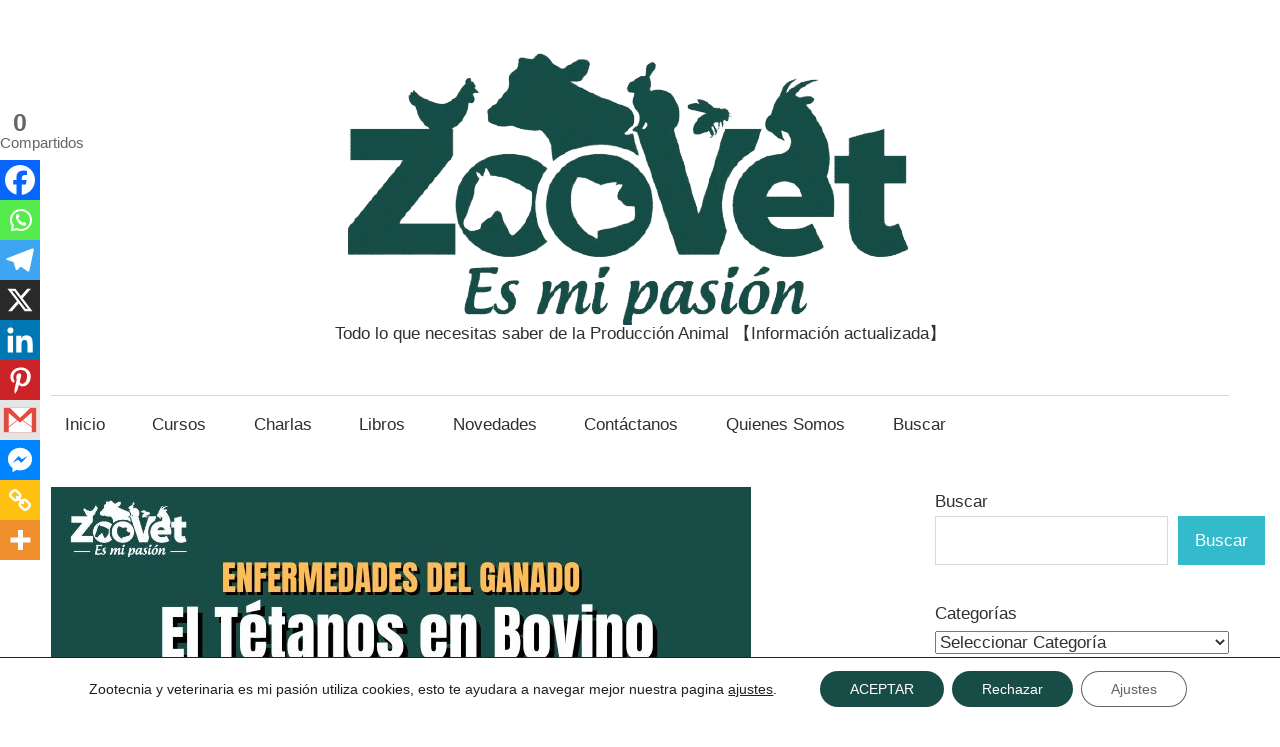

--- FILE ---
content_type: text/html; charset=utf-8
request_url: https://www.google.com/recaptcha/api2/aframe
body_size: 248
content:
<!DOCTYPE HTML><html><head><meta http-equiv="content-type" content="text/html; charset=UTF-8"></head><body><script nonce="euBmZsO29aQxaIbBe54T3A">/** Anti-fraud and anti-abuse applications only. See google.com/recaptcha */ try{var clients={'sodar':'https://pagead2.googlesyndication.com/pagead/sodar?'};window.addEventListener("message",function(a){try{if(a.source===window.parent){var b=JSON.parse(a.data);var c=clients[b['id']];if(c){var d=document.createElement('img');d.src=c+b['params']+'&rc='+(localStorage.getItem("rc::a")?sessionStorage.getItem("rc::b"):"");window.document.body.appendChild(d);sessionStorage.setItem("rc::e",parseInt(sessionStorage.getItem("rc::e")||0)+1);localStorage.setItem("rc::h",'1769145776640');}}}catch(b){}});window.parent.postMessage("_grecaptcha_ready", "*");}catch(b){}</script></body></html>